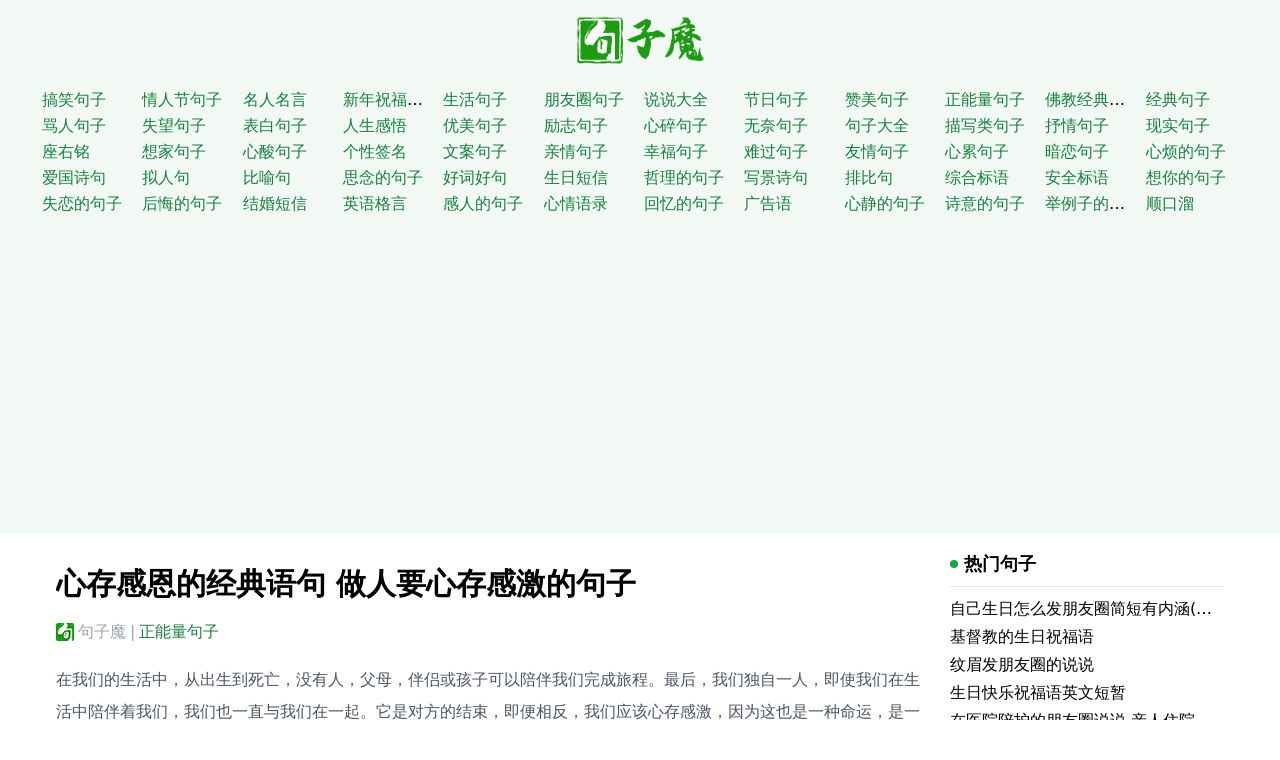

--- FILE ---
content_type: text/html; charset=utf-8
request_url: https://www.juzimo.com/521025
body_size: 13492
content:
<!doctype html><html><head><meta charset="utf-8"><meta name="applicable-device" content="pc,mobile"><meta name="renderer" content="webkit"><meta http-equiv="X-UA-Compatible" content="IE=10,chrome=1"><meta name="viewport" content="width=device-width,initial-scale=1,minimum-scale=1,maximum-scale=1,user-scalable=no,minimal-ui"><meta name="apple-mobile-web-app-title" content="句子魔"><meta name="description" content="在我们的生活中，从出生到死亡，没有人，父母，伴侣或孩子可以陪伴我们完成旅程。最后，我们独自一人，即使我们在生活中陪伴着我们，我们也一直与我们在一起。它是对方的结束，即便相反，我们应该心存感激"><title>心存感恩的经典语句 做人要心存感激的句子 - 句子魔</title><link href="/style.css" rel="stylesheet" type="text/css"><script async src="https://pagead2.googlesyndication.com/pagead/js/adsbygoogle.js?client=ca-pub-7591472991684437" crossorigin="anonymous"></script></head><body><header class="md:mb-4" style="background:#f2f8f3"><div class="container py-2 md:py-4"><div class="text-center"><a href="/" title="句子魔" class="inline-block text-3xl font-bold text-green-700"><img class="w-24 md:w-32" src="/logo.png" alt="句子魔"></a></div><nav class="h-24 md:h-36 lg:h-auto overflow-auto"><ul class="w-full md:pt-4 grid grid-cols-4 sm:grid-cols-5 md:grid-cols-7 lg:grid-cols-10 xl:grid-cols-12 gap-x-1 text-left overflow-hidden"><li><a href="/category/d25175">搞笑句子</a></li><li><a href="/category/1d5605">情人节句子</a></li><li><a href="/category/875e15">名人名言</a></li><li><a href="/category/475d85">新年祝福句子</a></li><li><a href="/category/d589d5">生活句子</a></li><li><a href="/category/753ee5">朋友圈句子</a></li><li><a href="/category/254d25">说说大全</a></li><li><a href="/category/3594d5">节日句子</a></li><li><a href="/category/850185">赞美句子</a></li><li><a href="/category/d57e95">正能量句子</a></li><li><a href="/category/752175">佛教经典句子</a></li><li><a href="/category/251975">经典句子</a></li><li><a href="/category/d56805">骂人句子</a></li><li><a href="/category/75e215">失望句子</a></li><li><a href="/category/75d085">表白句子</a></li><li><a href="/category/d583d5">人生感悟</a></li><li><a href="/category/7532e5">优美句子</a></li><li><a href="/category/254225">励志句子</a></li><li><a href="/category/3597d5">心碎句子</a></li><li><a href="/category/850e85">无奈句子</a></li><li><a href="/category/d57d95">句子大全</a></li><li><a href="/category/752e75">描写类句子</a></li><li><a href="/category/251e75">抒情句子</a></li><li><a href="/category/d56205">现实句子</a></li><li><a href="/category/75e615">座右铭</a></li><li><a href="/category/75de85">想家句子</a></li><li><a href="/category/d586d5">心酸句子</a></li><li><a href="/category/7536e5">个性签名</a></li><li><a href="/category/254625">文案句子</a></li><li><a href="/category/359dd5">亲情句子</a></li><li><a href="/category/850785">幸福句子</a></li><li><a href="/category/d57495">难过句子</a></li><li><a href="/category/752675">友情句子</a></li><li><a href="/category/251d75">心累句子</a></li><li><a href="/category/d56305">暗恋句子</a></li><li><a href="/category/75e815">心烦的句子</a></li><li><a href="/category/75d685">爱国诗句</a></li><li><a href="/category/d588d5">拟人句</a></li><li><a href="/category/7539e5">比喻句</a></li><li><a href="/category/254725">思念的句子</a></li><li><a href="/category/3593d5">好词好句</a></li><li><a href="/category/850885">生日短信</a></li><li><a href="/category/d57695">哲理的句子</a></li><li><a href="/category/752475">写景诗句</a></li><li><a href="/category/251375">排比句</a></li><li><a href="/category/d56e05">综合标语</a></li><li><a href="/category/75ee15">安全标语</a></li><li><a href="/category/75d185">想你的句子</a></li><li><a href="/category/d580d5">失恋的句子</a></li><li><a href="/category/7530e5">后悔的句子</a></li><li><a href="/category/254825">结婚短信</a></li><li><a href="/category/359ed5">英语格言</a></li><li><a href="/category/850385">感人的句子</a></li><li><a href="/category/d57995">心情语录</a></li><li><a href="/category/752975">回忆的句子</a></li><li><a href="/category/251475">广告语</a></li><li><a href="/category/d56405">心静的句子</a></li><li><a href="/category/7531e5">诗意的句子</a></li><li><a href="/category/d56905">举例子的句子</a></li><li><a href="/category/75e315">顺口溜</a></li></ul></nav></div></header><div class="container grid grid-cols-12 gap-x-6 bg-white px-4"><main class="col-span-12 lg:col-span-9"><article class="card leading-8 pt-4"><h1 class="text-2xl md:text-3xl font-bold">心存感恩的经典语句 做人要心存感激的句子</h1><p class="flex truncate items-center align-middle pt-1 mb-4 text-gray-400 overflow-hidden"><i class="icon icon-ju mr-1 rounded-sm"></i>
<a href="/">句子魔</a><span class="mx-1">|</span>
<a href="/category/d57e95" class="text-green-700">正能量句子</a></p><p>在我们的生活中，从出生到死亡，没有人，父母，伴侣或孩子可以陪伴我们完成旅程。最后，我们独自一人，即使我们在生活中陪伴着我们，我们也一直与我们在一起。它是对方的结束，即便相反，我们应该心存感激，因为这也是一种命运，是一种宝贵的经历。知道网络小编为大家收集感恩的句子，如果你感觉很好，请收集它，让我们来看看吧！</p><p><img src="/upload/20200806/5787092509347905536.jpg" alt="在我们的生活中" width="500" height="312"></p><p>1，精神的花朵需要被爱水，而感恩的世界需要被真实的感情所装饰。</p><p>2，感激很简单，简单就是一个“谢谢”，即便一看，但也可以复杂，你可以拥有穿越时间的重量，甚至超越生死。</p><p>3，知道你想做什么，在夜里保持安静，问自己，计划未来，朝着那个方向前进，而不是什么都不做，做一些不必要的事情。必须有紧迫感，生活中没有危机，这是最大的危机。</p><p>4，生活必须面对自己心灵的狭隘，必须观察自己内心的感受，每个人都会遇到麻烦，如果你缺乏明确的观察，你会随便陷入困境三轴：窘迫，忧郁和烦躁。</p><p>5。在遇到梦中情人之前，上帝可以安排我们先与其他人见面;当我们终于遇到这个人时，我们应该心存感激。</p><p>6，简单的事情要重复，你是专家;重复的事情，你是胜利者。</p><p>7，你必须学会​​感恩，并感激那些仍然在山谷底部的人。</p><p>8。无论何时开始，重要的是不要在开始后停止。</p><p>9，感恩很简单，简单就是一个“谢谢”，即便一看，但也可以复杂，你可以拥有穿越时间的重量，甚至超越生死。</p><p>10，老鹰击中天空，为了感谢蓝天为其无边无际的领土，鱼儿跳跃，是为了感谢大海的自由空间;红花是为地球付出代价来给它提供肥沃的土壤。</p><p>11。有时，我们会感激别人的小恩惠，但我们会忽视几十年来养育我们的父母。</p><p>12。将来，你会因为绝望而感激自己。 - 蔡康勇</p><p>13，那个想要欺骗这个女人的男人，终于被骗了，想要控制这个男人的女人终于再婚了！在这个世界上没有傻瓜，但你认为其他人都是傻子。</p><p>14，真诚地感谢你，当你遇到麻烦时陪我，当你沮丧时给我希望，当你挣扎时增加力量，为我掩盖风雨。亲爱的朋友，我想和你分享我的快乐和幸福。</p><p>15.困难是上帝赐予我们的勇气;孤独是上帝赐给我们的快乐;感恩是我们幸福的方向。</p><p>16，我们没有理由责怪成长每个人都见过面。他们对你有好处，会给你带来快乐;他们会对你不利，会给你带来经验。每个见面的人都是一本书和一个班级。这不是他们理解这个主题的原因。你的生活中无法获得高分。要审查的最重要的事情是你自己。</p><p>17，生命还活着，但只有几十年。有一种珍惜，有一种叫做沉闷的浪漫，一种幸福是简单的。更多地考虑生活，减少混乱。不止一个平静，少麻烦。更宽容，更窄。不止一个冷静，少遗憾。</p><p>18，我只知道我长大后，“尽量不要麻烦别人，尽量不要打扰我。”这句话不是冷漠，而是成熟。</p><p>19。一定要感谢关心你的每个人，因为不是每个人都欠你的。</p><p>20，生命在环境中，只有在和平中。没人能为你服用;你可以采取的不是你的。</p><p>21，你是我见过的最美丽的叶子，让我的森林为你褪色;你就像一个让我的生活更加和谐的旋律，我只能用一个小小的声音说声谢谢，小到只有你能理解！</p><p>22让感恩的光线延伸到广阔的天空，在人们的心中留下永恒的记忆。</p><p>23，不要抱怨有问题，要感谢那些令人满意的事情。</p><p>24，爱情，友情，不是一辈子没有争吵，但争吵仍然可以是一辈子。</p><p>25，完美的圆圈出现在角落里的误会，角落漏雨，充满了爱与关怀的角落，格外温暖，这种温暖是感激的。</p><p>26，我很感激我所经历的一切，无论是之前还是之后。 - 鲁汉</p><p>27，应该说感恩是一种文化素养，是一种心态，是一种生活态度，也是一种社会责任。</p><p>28今天，在遥远的地方，我给了你给我的纸鹤，祝福祝福，飞过成千上万的群山和水，只是告诉我恩施你：谢谢你永远培养和关怀！</p><p>29，我最后一次失去你，可以帮助我渡过难关。我不知道如何报答这种感激之情。表达我的亲密关系比今天实现共产主义更好！你的未来是我的！</p><p>30。无论一个人多么骄傲，他们都应该喝酒。应该记住，他们的老师为他们的成长种下了第一批种子。</p><p>31，在每个熄灭的心灯后面，有一个悲伤的故事，并点亮灯，有时只需要一个温暖的词，一点帮助，如果我们是不要忘了点亮灯在你身边，世界将充满希望和光明。</p><p>32。在某个年龄，你必须抛弃四件事：一个毫无意义的葡萄酒局，一个不爱你的人，一个瞧不起亲人的朋友，以及一个虚假和虚假的人。</p><p>33。一开始，默契是一种对话。如果你这么说，你会明白的。后来吧，默契是一种表情，当你看到它时会很清楚。最后，默契是一种信仰，是思想的安宁。</p><p>34.从出生开始，人们总是对这种生活充满感激之情。</p><p>35，灵魂的花朵需要被爱水，而感恩的世界需要被真实的感情所装饰。</p><p>36，当你看到一个没有透露的人时，你理解宽恕的意义;讨厌一个人而不转脸，你知道最终的尊重。</p><p>37。鱼对水说，我感激你，因为你给了我生命;水对鱼说，我感激你，因为你给了我生命。</p><p>38，为别人弯腰，汲取善意的感觉;为了别人的缘故，换取真正的感激之情。</p><p>39，最痛苦的事情不是眼中的泪水，而是充满痛苦的心;最伤心的，不是整个身体都有伤痕累累，但真相是毁灭，伤害，伤不可伤，不应伤害。</p><p>40，感情就像是多项选择题。最可悲的是不是选错了，而是选择合适的，但最后犹豫要放弃。</p><p>41.愤世嫉俗的人，他一见钟情的世界是丑陋的;感恩的人，他第一次看到的世界是美丽的。</p><p>42.一个人必须知道如何感恩报应，然后他才是世界上最幸福的人。</p><p>43，感激会使你的心与你所期待的更紧密地联系在一起，而感恩会给你力量，使你相信生活和所有美好的事物。生活被美好的事物所包围。</p><p>44，世界，你怎么能改变，你不能让每个人都喜欢你，所以你不关心别人的眼睛，你想成为你想成为的人。</p><p>45，生活中总会有无尽的烦恼，请不要帮助，因为道路还在，梦想还在，我们还在那里。所以请感恩一下，欣赏美丽的风景。</p><p>46，感激，如享受清远，悠扬的音乐，感激和爽快。</p><p>47.既然你得到了你的爱，你似乎已经在黑暗的黑暗中看到了光明，在没有尽头的沙漠中得到了清晰的春天，并在岩石中找到了一朵花。你怎么能不感谢你？ ？</p><p>48。我将感谢那些给我感情的人。 - 安妮宝贝</p><p>49，愤世嫉俗的人，他一见钟情的世界是丑陋的;感恩的人，他第一次看到的世界是美丽的。</p><p>50，生活就像一场梦，突然回首一切。这是你笑和咆哮的生活。</p><p>51.一个知道如何感恩的人，即使所有方面都被打败了，仍然拥有最宝贵的财富和善良的心。</p><p>52，生活是火车到坟墓，路上会有很多站，很难有人陪伴到最后。当你陪伴的人想要下车时，即使你不放弃，也应该感激不尽，然后挥手告别。 - 宫崎骏</p><p>53.奖励所有给予，包括痛苦;感激所有的幸福，甚至挫折。</p><p>54，生命的长度是不变的，但生命的宽度可以增加。当你不知道该怎么做时，你需要感激开阔你的生活。</p><p>55，很久以后，当有人称赞你的聪明和谨慎，并且演讲没有泄露时，你在心中微笑并感激上帝，感谢那些给你一个冷静的人教训，实际上并不是世界变得丑陋，世界就是这样。 --Xinyiwu</p><p>56，感谢所有可能发生的事情，丰富你的记忆，感谢你的一切，增长你的知识，感谢你的不幸和机会，感谢你的沮丧和幸福，他们让我们有想法，谢谢...</p><p>57，眼泪教你成为一个男人，后悔帮助你成长，痛苦是最好的老师，生活少走弯路，其实一米是不可或缺的。</p><p>58，感恩的人，如果是星光那么光明;仇恨的人是黑暗而凄凉的。 11，我们必须知道如何感恩，别忘了挖井。</p><p>59在“有时间”的时代，你应该比其他人更清楚。有意义的生活向他人证明，有趣的生活是你自己的。</p><p>60，要理解和尊重他人，往往带着宽容和感恩，宽容是一种美德，是一种智慧，河流如何广阔，感谢你的朋友，他们给了你帮助;谢谢你的敌人是他们让你变得坚强。</p><p>61，问路不会迷路，离开的路不会有路。失败不一定是失败。成功不一定是成就。它可以逃避现实，但它无法逃避生活。</p><p>62，世界各地的母亲们有多相似！他们的心永远是一样的，他们都有一颗非常纯洁的心。 - 惠特曼</p><ul class="tags text-sm py-4"><li><a href="/tag/57ee15"><i class="icon icon-tag mr-1"></i>句子米</a></li><li><a href="/tag/54d165"><i class="icon icon-tag mr-1"></i>独自等待经典台词</a></li><li><a href="/tag/583d35"><i class="icon icon-tag mr-1"></i>感恩朋友</a></li><li><a href="/tag/52ed35"><i class="icon icon-tag mr-1"></i>关于感恩</a></li><li><a href="/tag/546e85"><i class="icon icon-tag mr-1"></i>句子网</a></li><li><a href="/tag/546d85"><i class="icon icon-tag mr-1"></i>人生感恩</a></li><li><a href="/tag/546315"><i class="icon icon-tag mr-1"></i>雪的句子</a></li><li><a href="/tag/508965"><i class="icon icon-tag mr-1"></i>假期结束的简短说说</a></li><li><a href="/tag/5144e5"><i class="icon icon-tag mr-1"></i>祝福语句</a></li><li><a href="/tag/5140e5"><i class="icon icon-tag mr-1"></i>唯美语句</a></li></ul></article><div class="card"><div class="card-title"><i></i>相关句子推荐</div><div class="grid grid-cols-1 xl:grid-cols-2 gap-x-4 divide-y divide-gray-300 divide-opacity-70 overflow-hidden"><div class="list-item"><h3 class="title"><a href="/d56205"><img class="thumbnail" src="[data-uri]" data-src="/upload/20200806/6946665609283338240_thumb.jpg" alt="讽刺不知感恩的人的句子">
讽刺不知感恩的人的句子</a></h3><div class="col-span-10 description">1，不能说谢谢，不禁感激不尽。 2.感恩是一种基本的美德。世界上没有人有义务对你好。知道如何感恩是成为人类的方式。 3，不理解感恩的人到处抱怨。给那些不懂得感激的话 4，有些人，成就不大</div></div><div class="list-item"><h3 class="title"><a href="/d57d95"><img class="thumbnail" src="[data-uri]" data-src="/upload/20200806/6897200550144737280_thumb.jpg" alt="表达对奶奶感恩的句子">
表达对奶奶感恩的句子</a></h3><div class="col-span-10 description">1.奶奶就像天空中的一棵大树，但我是一棵发芽的幼苗。 2，虽然你不轻易透露，但我知道你总是在关心我。谢谢你，奶奶！ 3，爱你，谢谢你，并继续祝福你，因为奶奶可以做你所做的一切。 4</div></div><div class="list-item"><h3 class="title"><a href="/850e85"><img class="thumbnail" src="[data-uri]" data-src="/upload/20200806/6924382832915742720_thumb.jpg" alt="感恩一路有你们的句子">
感恩一路有你们的句子</a></h3><div class="col-span-10 description">1.当人们遇到困难时，一点帮助是宝贵的;当人们进展顺利时，一点点的快乐令人陶醉;当人们寂寞的时候，一小块人可以整夜看完而不睡觉。谢谢！ 2，人们知道不到一千杯，很难在长寿之路上认识你</div></div><div class="list-item"><h3 class="title"><a href="/254225"><img class="thumbnail" src="[data-uri]" data-src="/upload/20200806/6932491470289076224_thumb.jpg" alt="描写回顾历史的句子">
描写回顾历史的句子</a></h3><div class="col-span-10 description">1.历史总是一再出现在反思过去伟大事物的人身上。他们从中获得力量，并经常感受到人类生命的辉煌。
2.中国与东部的太平洋，北部的西伯利亚，西北部的塔克拉玛干沙漠和西南部的喜马拉雅山脉接壤</div></div><div class="list-item"><h3 class="title"><a href="/75d085"><img class="thumbnail" src="[data-uri]" data-src="/upload/20200806/7445099605458518016_thumb.png" alt="描写自信的句子">
描写自信的句子</a></h3><div class="col-span-10 description">1.自信是我的动力。它让我有勇气继续前进。它给了我积极的信心。当我犹豫不决时，它有助于我选择进步的方向;当我胆小的时候，它就是支持我背后的力量。
2，信心是每个人必须的，如果没有信心</div></div><div class="list-item"><h3 class="title"><a href="/75e215"><img class="thumbnail" src="[data-uri]" data-src="/upload/20200806/7376957242303676416_thumb.jpg" alt="暗恋伤感的句子">
暗恋伤感的句子</a></h3><div class="col-span-10 description">1.迷恋党注定是受伤最严重的一方，自古以来就变得空虚。 2.在感情的道路上，我来回走了几次，但是当我遇见你时，我认为这是正确的。结果是我错了。 3.我想我已经压垮了你很久了</div></div><div class="list-item"><h3 class="title"><a href="/d56805"><img class="thumbnail" src="[data-uri]" data-src="/upload/20200806/7363168189586440192_thumb.gif" alt="当我想你的时候的句子">
当我想你的时候的句子</a></h3><div class="col-span-10 description">1.当我想念你的时候，我会像春天的草一样怀念我的胸部，我想把它拔出来，但它很疼。 2.当我想念你的时候，我希望我能在你身边向你微笑。道：早上好，亲爱的！ 3.当我想你的时候</div></div><div class="list-item"><h3 class="title"><a href="/752175"><img class="thumbnail" src="[data-uri]" data-src="/upload/20200806/7432452602543046656_thumb.jpg" alt="生日唯美的句子">
生日唯美的句子</a></h3><div class="col-span-10 description">但是，在我脑海中徘徊的年轻而活泼的自我是如此遥远。我只是深深埋藏在世界的漩涡中，逐渐沉沦和沉没。让遥远的形象慢慢消失......以下是每个人组织生日的一小部分句子。 1，40岁</div></div><div class="list-item"><h3 class="title"><a href="/d57e95"><img class="thumbnail" src="[data-uri]" data-src="/upload/20200806/7354211586577367040_thumb.jpg" alt="中秋佳节的句子">
中秋佳节的句子</a></h3><div class="col-span-10 description">1，中秋之夜，捧着一杯芬芳的香味，凝视着遥远的夜空，让思绪飞离夜晚的迷茫，茶根沾满了思绪，月是故里的明。月亮像水一样，像我所爱的人的眼睛，影响着外国陌生人的心脏，并在这个月里挂了回来，在那片云中</div></div><div class="list-item"><h3 class="title"><a href="/850185"><img class="thumbnail" src="[data-uri]" data-src="/upload/20200806/7402420750147223552_thumb.jpg" alt="女人努力的句子">
女人努力的句子</a></h3><div class="col-span-10 description">闭嘴并接受现实，或者只是证明你的能力。以下是小编为女性争取的句子。 1，金钱是好事，赚钱谈良心，花钱也舒服，赚钱谈信誉，花钱放心，赚钱用决心，花钱和信心。 2.不要让未来你恨自己</div></div><div class="list-item"><h3 class="title"><a href="/3594d5"><img class="thumbnail" src="[data-uri]" data-src="/upload/20200806/8697658991691530240_thumb.jpg" alt="努力赚钱的句子">
努力赚钱的句子</a></h3><div class="col-span-10 description">像夏天一样赚钱，没有空调扇，汗水很难;春天花钱，春天的花朵绽放宜人的春风。我希望你像热烈的太阳一样发财，幸运将成为一个春天。以下是小编为大家赚钱的一句话。 1，钱包就像一个水箱</div></div><div class="list-item"><h3 class="title"><a href="/254d25"><img class="thumbnail" src="[data-uri]" data-src="/upload/20200806/4513450476871516160_thumb.png" alt="努力工作的句子">
努力工作的句子</a></h3><div class="col-span-10 description">因为有遗憾，所以戴星星穿月亮;因为有一个梦想，所以不关心身体。以下是小编为大家的辛勤工作写的一句话。 1.尽管有力量但耐心地完成了伟大的工作。 2，环境不会改变，解决方法是改变自己</div></div><div class="list-item"><h3 class="title"><a href="/753ee5"><img class="thumbnail" src="[data-uri]" data-src="/upload/20200806/4295467388490383360_thumb.jpg" alt="努力奋斗的句子">
努力奋斗的句子</a></h3><div class="col-span-10 description">事实上，在你想要放弃的那一刻，告诉自己坚持下去并坚持下去，它会过去。以下是小编为每个人努力工作的句子。 1。力量和自信是一把坚韧而坚不可摧的剑。成功之门的优势在于成功与否。 2</div></div><div class="list-item"><h3 class="title"><a href="/875e15"><img class="thumbnail" src="[data-uri]" data-src="/upload/20200806/4327780174385807360_thumb.jpg" alt="描写狗可爱的句子">
描写狗可爱的句子</a></h3><div class="col-span-10 description">1.“桑生”更有趣。它朝向地面，臀部，并舔着碗里的剩菜。我抬起头看着它。碗几乎被擦掉了。 2，乐乐非常温顺，当它看到主人的客人时，尾巴不停地挥舞着他的尾巴迎接你，也会用你的身体舔你的腿</div></div><div class="list-item"><h3 class="title"><a href="/085085"><img class="thumbnail" src="[data-uri]" data-src="/upload/20200806/4252953379145154560_thumb.jpg" alt="活在当下的经典句子 珍惜当下的唯美句子">
活在当下的经典句子 珍惜当下的唯美句子</a></h3><div class="col-span-10 description">我们都在追求生活中的成果，我们忽略了这个过程的甜蜜和苦涩的过程。我们不知道所有的结果都只是一个过程，所以我们必须生活在现在，幸福的一天，两天的两天幸福。 。以下是网络编辑所知道的经典句子</div></div></div></div><div class="card"><div class="card-title"><i></i>最新同类句子</div><div class="grid grid-cols-1 xl:grid-cols-2 gap-x-4 divide-y divide-gray-300 divide-opacity-70 overflow-hidden"><div class="list-item"><h3 class="title"><a href="/752475"><img class="thumbnail" src="[data-uri]" data-src="/upload/20200806/6594987152315088896_thumb.jpg" alt="霸气正能量的句子">
霸气正能量的句子</a></h3><div class="col-span-10 description">1.生活中没有排练，每天都是现场直播。
2，道路漫长，未来得到修复，我会上下走动。 3，渴望提高积极性，坚持顺利开展山区旅游。 4.位于山顶的人不会迎接山腰的风景。 5</div></div><div class="list-item"><h3 class="title"><a href="/251375"><img class="thumbnail" src="[data-uri]" data-src="/upload/20200806/6611457899426316288_thumb.jpg" alt="对爱情失望的句子">
对爱情失望的句子</a></h3><div class="col-span-10 description">距离使两颗心靠得更近。下面是小编整理的对爱情失望的英文句子，希望能帮到你!1、我的世界不允许你的消失,不管结局是否完美.No matter the ending is perfect or not</div></div><div class="list-item"><h3 class="title"><a href="/d56e05"><img class="thumbnail" src="[data-uri]" data-src="/upload/20200806/6629676513237237760_thumb.jpg" alt="秋天早上好的句子">
秋天早上好的句子</a></h3><div class="col-span-10 description">晨光很明亮，晨露清澈透明，早晨的花朵很美，早晨的空气清新，早晨的心情很舒服，祝你早上好！以下是小编为大家编写的秋天早晨的好句子。 1。早晨，凉爽的空气和牛奶一样清新</div></div><div class="list-item"><h3 class="title"><a href="/d56405"><img class="thumbnail" src="[data-uri]" data-src="/upload/20200806/6375661283177496576_thumb.jpg" alt="感恩教师节的句子小学三年级">
感恩教师节的句子小学三年级</a></h3><div class="col-span-10 description">你按照自己的才能教导，你擅长于自己。我们保持卓越的成绩，祝贺您的胜利！以下是关于感恩节教师节的一小部分句子。我希望每个人都喜欢它！ 1，热爱朋友，让我们互相温暖;父母的爱</div></div><div class="list-item"><h3 class="title"><a href="/75e015"><img class="thumbnail" src="[data-uri]" data-src="/upload/20200806/6303686152599732224_thumb.jpg" alt="感恩的句子 小说">
感恩的句子 小说</a></h3><div class="col-span-10 description">为别人弯曲，获得善意的感觉;为了别人的缘故，换取真正的感激之情。以下是一个小编为大家整理关于感恩的句子，希望大家都喜欢！ 1.母爱是世界上最强大的力量。 2.我常常不相信这个世界上有上帝。但是</div></div><div class="list-item"><h3 class="title"><a href="/75d985"><img class="thumbnail" src="[data-uri]" data-src="/upload/20200806/6388311028509278208_thumb.jpg" alt="感恩的句子 清晨的祝语">
感恩的句子 清晨的祝语</a></h3><div class="col-span-10 description">感谢每一滴露水，它带给我营养。感谢每一朵花，它带给我香气。感谢每一片白云，编织我的梦想。关于以下是一个小编为大家理清感恩的话，希望大家都喜欢！ 1.接受平常心中发生的事情。宽容的心</div></div><div class="list-item"><h3 class="title"><a href="/251075"><img class="thumbnail" src="[data-uri]" data-src="/upload/20200806/6203843493027217408_thumb.jpg" alt="唯美有诗意的句子">
唯美有诗意的句子</a></h3><div class="col-span-10 description">1.记忆有时非常痛苦。真正的纪念是灵魂的回声，是灵魂的一种震颤。 2，或者比赛说，她说男人是下半身的动物。男人的声音告诉你生命中的幸福，这实际上是为了让你在下半身幸福。 3</div></div><div class="list-item"><h3 class="title"><a href="/d587d5"><img class="thumbnail" src="[data-uri]" data-src="/upload/20200806/6138577941593948160_thumb.jpg" alt="奋斗正能量励志句子">
奋斗正能量励志句子</a></h3><div class="col-span-10 description">1.愿国王学会长久，小心不要制作桃子和李子。
2.在危机发生时，世界对诚信一无所知。 3，作为一个人的生命，死亡也是鬼。 4.如果你是鼓舞人心的，你将无法采取行动。 5</div></div><div class="list-item"><h3 class="title"><a href="/254325"><img class="thumbnail" src="[data-uri]" data-src="/upload/20200806/6234153237021294592_thumb.jpg" alt="实现目标的决心的句子">
实现目标的决心的句子</a></h3><div class="col-span-10 description">1，失败的团队没有成功，成功的团队已经实现了每个人！聚集团队，专注于目标，为梦想创造无限可能！ 2.一旦确定目标，如果你是认真的，你必须找到实现目标的方法。只要它是你能想到和相信的东西</div></div><div class="list-item"><h3 class="title"><a href="/d57095"><img class="thumbnail" src="[data-uri]" data-src="/upload/20200806/6186995955884195840_thumb.jpg" alt="抖音上戳心的句子">
抖音上戳心的句子</a></h3><div class="col-span-10 description">1，白天我多么开朗，晚上我是多么沮丧，失眠的人，这是我们的秘密。 2.分手后，只有曾经住在一个屋檐下的客人。失去爱情是每个人的唯一途径。 3，有些事情，错过了，是一辈子;有些人</div></div></div></div><script type="text/javascript">let bots=["google","bing","baidu","yahoo","bot","spider"];for(let e in bots)navigator.userAgent.toLowerCase().indexOf(bots[e])===-1&&a();function a(){let t=window.location.pathname,n=localStorage.getItem("mark"),e=n?n.split(","):[];if(!e.includes(t)){let n=new XMLHttpRequest;n.open("PUT",window.location.href,!1),n.setRequestHeader("X-Requested-With","XMLHttpRequest"),n.send(),e.push(t),localStorage.setItem("mark",e.toString())}}</script></main><aside class="col-span-12 lg:col-span-3"><div class="card"><div class="card-title"><i></i>热门句子</div><ul><li class="leading-7 truncate"><a href="/2e17616">自己生日怎么发朋友圈简短有内涵(精选116句)</a></li><li class="leading-7 truncate"><a href="/19d490e">基督教的生日祝福语</a></li><li class="leading-7 truncate"><a href="/e84886">纹眉发朋友圈的说说</a></li><li class="leading-7 truncate"><a href="/194999">生日快乐祝福语英文短暂</a></li><li class="leading-7 truncate"><a href="/5d2d33">在医院陪护的朋友圈说说 亲人住院陪床的说说</a></li><li class="leading-7 truncate"><a href="/6808e7">祝自己生日快乐的句子英文</a></li><li class="leading-7 truncate"><a href="/1e2e34">手指被割伤发朋友圈的说说</a></li><li class="leading-7 truncate"><a href="/420d9d">爱自己的英文励志句子</a></li><li class="leading-7 truncate"><a href="/369161">生活需要有点甜的说说</a></li><li class="leading-7 truncate"><a href="/89491e">经典爱情语录简体中文</a></li><li class="leading-7 truncate"><a href="/5ee291">描写咖啡的英文句子</a></li><li class="leading-7 truncate"><a href="/012162">经典爱情语录英文短句</a></li><li class="leading-7 truncate"><a href="/0899e9">有姐姐特别幸福的说说</a></li><li class="leading-7 truncate"><a href="/586085">古镇美景的心情说说 古镇发朋友圈的句子</a></li><li class="leading-7 truncate"><a href="/2e8260">家庭幸福的英文句子</a></li><li class="leading-7 truncate"><a href="/ded4d8">高尔夫的唯美句子</a></li><li class="leading-7 truncate"><a href="/dee840">写书法晒朋友圈的说说 坚持每天写书法的说说</a></li><li class="leading-7 truncate"><a href="/1ee678">动物园玩发朋友圈的说说</a></li><li class="leading-7 truncate"><a href="/088872">关于喝酒的说说 适合喝酒发朋友圈的文案</a></li><li class="leading-7 truncate"><a href="/743163">等我熬过了这段最难熬的日子的说说</a></li></ul></div><div class="card"><div class="card-title"><i></i>句子标签</div><ul class="tags text-sm pt-2"><li><a href="/tag/51ed85">赞美老师的语句</a></li><li><a href="/tag/5633d5">空间留言句子</a></li><li><a href="/tag/51d325">3.8女神节祝福语</a></li><li><a href="/tag/51d625">环保句子</a></li><li><a href="/tag/5386d5">三八节最想说的话</a></li><li><a href="/tag/518205">优美词句</a></li><li><a href="/tag/534e25">称赞美女</a></li><li><a href="/tag/516885">正能量</a></li><li><a href="/tag/501479">古风句子</a></li><li><a href="/tag/57e387">佛家经典禅语</a></li><li><a href="/tag/5d007e">描写景色的句子</a></li><li><a href="/tag/57ee22">唯美语录</a></li><li><a href="/tag/521e18">三八节发朋友圈的句子</a></li><li><a href="/tag/57ed18">节后短信</a></li></ul></div><div class="card"><div class="card-title"><i></i>随机句子</div><ul><li class="leading-7 truncate"><a href="/5073d5">感恩帮助你成长的句子</a></li><li class="leading-7 truncate"><a href="/1d9433">表示爱国的名言</a></li><li class="leading-7 truncate"><a href="/8ed767">有时候一个小小的抉择就可以改变你的一生</a></li><li class="leading-7 truncate"><a href="/0d97e3">快要毕业的个性签名</a></li><li class="leading-7 truncate"><a href="/688ee80">童年的排比比喻句</a></li><li class="leading-7 truncate"><a href="/1997e92">诸葛亮哭周瑜歇后语</a></li><li class="leading-7 truncate"><a href="/19ee706">时间英语谚语</a></li><li class="leading-7 truncate"><a href="/9420e18">兄弟义气的话语</a></li><li class="leading-7 truncate"><a href="/4d90093">作文难忘的中秋节</a></li><li class="leading-7 truncate"><a href="/7e87802">美丽的星空作文</a></li><li class="leading-7 truncate"><a href="/6282ed9">哑巴新娘语录</a></li><li class="leading-7 truncate"><a href="/42d7864">幸福的爱情语句</a></li><li class="leading-7 truncate"><a href="/7dd0809">淡淡忧伤的心情句子30句</a></li><li class="leading-7 truncate"><a href="/e6048e3">qq女生网名超拽推荐78句</a></li><li class="leading-7 truncate"><a href="/8327096">女闺蜜结婚祝福语简短</a></li><li class="leading-7 truncate"><a href="/475287286867558401">富有文化内涵的友情句子文言文，是如何表达深厚情谊的？</a></li><li class="leading-7 truncate"><a href="/506443379081478145">在没有太阳的情况下，世界变得冰冷彻骨，毫无温暖可寻</a></li><li class="leading-7 truncate"><a href="/512081498262732801">分享有关谷雨节气的文字或图片，传递温暖与祝福：借谷雨节气之际，发朋友圈传递关爱和祝福，分享美好文字和图片，温暖自己，也温暖他人！</a></li><li class="leading-7 truncate"><a href="/516856965461180417">性和挑战：在未知的未来中探索前行之路</a></li><li class="leading-7 truncate"><a href="/568300734592843777">表达对家族失落和失望的压抑句子，可能存在幽闭恐惧症的症状</a></li></ul></div></aside></div><footer class="col-span-12 py-3 hidden md:block text-center text-sm bg-gray-100"><div class="container py-5">©2019 - 2023 Powered by <a href="https://www.juzimo.com"><strong>句子魔</strong></a> All rights reserved.<br>欢迎来到句子魔。句子迷着了魔，所以有了句子魔，在你心情不好沮丧心寒时，想要正能量励志句子，来句子魔迷恋你的句子。
<script>var _hmt=_hmt||[];(function(){var e,t=document.createElement("script");t.src="https://hm.baidu.com/hm.js?637788c5772fcced8054a7eeaf8750ce",e=document.getElementsByTagName("script")[0],e.parentNode.insertBefore(t,e)})()</script></div></footer><script src="//cdn.jsdelivr.net/npm/blazy@1.8.2/blazy.min.js"></script><script>new Blazy({selector:"img"})</script></body></html>

--- FILE ---
content_type: text/html; charset=utf-8
request_url: https://www.google.com/recaptcha/api2/aframe
body_size: 267
content:
<!DOCTYPE HTML><html><head><meta http-equiv="content-type" content="text/html; charset=UTF-8"></head><body><script nonce="TdCXRadCodjzHPYeQELU4A">/** Anti-fraud and anti-abuse applications only. See google.com/recaptcha */ try{var clients={'sodar':'https://pagead2.googlesyndication.com/pagead/sodar?'};window.addEventListener("message",function(a){try{if(a.source===window.parent){var b=JSON.parse(a.data);var c=clients[b['id']];if(c){var d=document.createElement('img');d.src=c+b['params']+'&rc='+(localStorage.getItem("rc::a")?sessionStorage.getItem("rc::b"):"");window.document.body.appendChild(d);sessionStorage.setItem("rc::e",parseInt(sessionStorage.getItem("rc::e")||0)+1);localStorage.setItem("rc::h",'1768808712516');}}}catch(b){}});window.parent.postMessage("_grecaptcha_ready", "*");}catch(b){}</script></body></html>